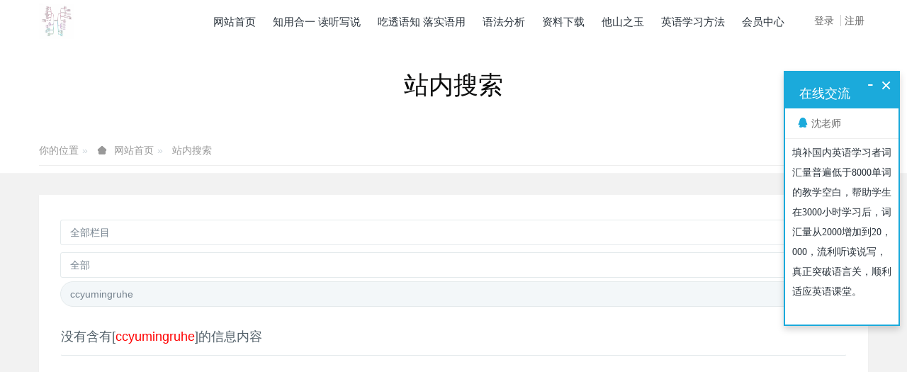

--- FILE ---
content_type: text/html;charset=UTF-8
request_url: http://x.gd.cn/search/index.php?stype=0&search=tag&searchword=ccyumingruhe&lang=cn
body_size: 5681
content:

<!DOCTYPE HTML>
<html class="oxh met-web">
<head>
<meta charset="utf-8">
<meta name="renderer" content="webkit">
<meta http-equiv="X-UA-Compatible" content="IE=edge,chrome=1">
<meta name="viewport" content="width=device-width,initial-scale=1.0,maximum-scale=1.0,minimum-scale=1.0,user-scalable=0,minimal-ui">
<meta name="format-detection" content="telephone=no">
<title>ccyumingruhe-雅思托福包分全托|知用合一| 吃透语知 |落实语用-Rolling Snowball English  知用合一 读听写说</title>
<meta name="description" content="填补国内英语学习者词汇量普遍低于8000单词的教学空白，帮助学生在3000小时学习后，词汇量从2000增加到20，000，流利听读说写，顺利适应全英语教学课堂。">
<meta name="keywords" content="雅思托福包分全托|知用合一| 吃透语知 |落实语用">
<meta name="generator" content="MetInfo V8.0" data-variable="../|cn|cn|metv75|11|2|0" data-user_name="">
<link href="../favicon.ico?1727143565" rel="shortcut icon" type="image/x-icon">
<link rel="stylesheet" type="text/css" href="../public/third-party/web/basic.css?1739867321">
<link rel="stylesheet" type="text/css" href="../public/web/css/metinfo.css?1727595376">
<link rel="stylesheet" type="text/css" href="../templates/metv75/cache/metv75.css?1757506842">
<script>(function(){var t=navigator.userAgent;(t.indexOf("rv:11")>=0||t.indexOf("MSIE 10")>=0)&&document.write("<script src=\"../public/third-party/html5shiv/html5shiv.min.js\"><\/script>")})();</script>
</head>
<!--[if lte IE 9]>
<div class="text-xs-center m-b-0 bg-blue-grey-100 alert">
    <button type="button" class="close" aria-label="Close" data-dismiss="alert">
        <span aria-hidden="true">×</span>
    </button>
    你正在使用一个过时的浏览器。请升级你的浏览器，以提高您的体验。</div>
<![endif]-->
<body >
<header class='met-head' m-id='met_head' m-type="head_nav">
    <nav class="navbar navbar-default box-shadow-none met-nav">
        <div class="container">
            <div class="row">
                <div class='met-nav-btn'>
                                                                <h1 hidden></h1>
                                        <h3 hidden>Rolling Snowball English  知用合一 读听写说</h3>
                                        <div class="navbar-header pull-xs-left">
                        <a href="../" class="met-logo vertical-align block pull-xs-left" title="Rolling Snowball English  知用合一 读听写说">
                            <div class="vertical-align-middle">
                                                                      <img src="../upload/202408/1723893328.jpg" alt="Rolling Snowball English  知用合一 读听写说" class="mblogo" />
                                    <img src="../upload/202408/1723893960.jpg" alt="Rolling Snowball English  知用合一 读听写说" class="pclogo" />
                                                                </div>
                        </a>
                    </div>
                    <button type="button" class="navbar-toggler hamburger hamburger-close collapsed p-x-5 p-y-0 met-nav-toggler" data-target="#met-nav-collapse" data-toggle="collapse">
                        <span class="sr-only"></span>
                        <span class="hamburger-bar"></span>
                    </button>
                                          <button type="button" class="navbar-toggler collapsed m-0 p-x-5 p-y-0 met-head-user-toggler" data-target="#met-head-user-collapse" data-toggle="collapse"> <i class="icon wb-user-circle" aria-hidden="true"></i>
                    </button>
                                    </div>
                <div class="navbar-collapse-toolbar pull-md-right p-0 collapse" id='met-head-user-collapse'>
                                                                <ul class="navbar-nav pull-md-right vertical-align p-l-0 m-b-0 met-head-user no-login text-xs-center" m-id="member" m-type="member">
                        <li class=" text-xs-center vertical-align-middle animation-slide-top">
                            <a href="../member/login.php?lang=cn" class="met_navbtn">登录</a>
                            <a href="../member/register_include.php?lang=cn" class="met_navbtn">注册</a>
                        </li>
                    </ul>
                                                        </div>
                <div class="navbar-collapse-toolbar pull-md-right p-0 collapse" id="met-nav-collapse">
                    <ul class="nav navbar-nav navlist">
                        <li class='nav-item'>
                            <a href="../" title="网站首页" class="nav-link
                                                          ">网站首页</a>
                        </li>
                                                                          <li class="nav-item dropdown m-l-10">
                                                          <a
                                href="../about/"
                                title="知用合一 读听写说"
                                target='_self'                                class="nav-link dropdown-toggle "
                                data-toggle="dropdown" data-hover="dropdown"
                            >
                                                        <span style=''>知用合一 读听写说</span></a>
                                                              <div class="dropdown-menu dropdown-menu-right animate animate-reverse">
                                                                                                                                                            <a href="../about/show.php?id=39" target='_self' title="学校简介" class='dropdown-item '><span style=''>学校简介</span></a>
                                                                                                                                  <a href="../message/" target='_self' title="在线留言" class='dropdown-item '><span style=''>在线留言</span></a>
                                                                                                                                  <a href="../feedback/" target='_self' title="在线报名" class='dropdown-item '><span style=''>在线报名</span></a>
                                                                                        </div>
                        </li>
                                                                                                  <li class="nav-item dropdown m-l-10">
                                                          <a
                                href="../product/"
                                title="吃透语知 落实语用"
                                target='_self'                                class="nav-link dropdown-toggle "
                                data-toggle="dropdown" data-hover="dropdown"
                            >
                                                        <span style=''>吃透语知 落实语用</span></a>
                                                              <div class="dropdown-menu dropdown-menu-right animate animate-reverse">
                                                                                                                                <a href="../product/" target='_self'  title="全部"
                                    class='dropdown-item nav-parent hidden-xl-up '>全部</a>
                                                                                                                                                              <a href="../product/product.php?class2=5" target='_self' title="雅思英语教学" class='dropdown-item '><span style=''>雅思英语教学</span></a>
                                                                                                                                  <a href="../product/product.php?class2=6" target='_self' title="托福英语教学" class='dropdown-item '><span style=''>托福英语教学</span></a>
                                                                                                                                  <a href="../product/product.php?class2=7" target='_self' title="大学英语教学" class='dropdown-item '><span style=''>大学英语教学</span></a>
                                                                                        </div>
                        </li>
                                                                                                  <li class="nav-item dropdown m-l-10">
                                                          <a
                                href="../news/"
                                title="语法分析"
                                target='_self'                                class="nav-link dropdown-toggle "
                                data-toggle="dropdown" data-hover="dropdown"
                            >
                                                        <span style=''>语法分析</span></a>
                                                              <div class="dropdown-menu dropdown-menu-right animate animate-reverse">
                                                                                                                                <a href="../news/" target='_self'  title="全部"
                                    class='dropdown-item nav-parent hidden-xl-up '>全部</a>
                                                                                                                                                              <div class="dropdown-submenu">
                                        <a href="../news/news.php?class2=89" target='_self' class="dropdown-item "><span style=''>雅思</span></a>
                                        <div class="dropdown-menu animate animate-reverse">
                                                                                            <a href="../news/news.php?class3=90" target='_self' class="dropdown-item " ><span style=''>第20套原文</span></a>
                                                                                    </div>
                                    </div>
                                                                                                                                  <a href="../ai/" target='_self' title="句法分析大模型" class='dropdown-item '><span style=''>句法分析大模型</span></a>
                                                                                                                                  <a href="../news/news.php?class2=78" target='_self' title="英语核心语法" class='dropdown-item '><span style=''>英语核心语法</span></a>
                                                                                                                                  <a href="../news/news.php?class2=37" target='_self' title="课本" class='dropdown-item '><span style=''>课本</span></a>
                                                                                                                                  <div class="dropdown-submenu">
                                        <a href="../news/news.php?class2=36" target='_self' class="dropdown-item "><span style=''>新概念</span></a>
                                        <div class="dropdown-menu animate animate-reverse">
                                                                                            <a href="../news/news.php?class3=79" target='_self' class="dropdown-item " ><span style=''>N2</span></a>
                                                                                            <a href="../news/news.php?class3=80" target='_self' class="dropdown-item " ><span style=''>N3</span></a>
                                                                                    </div>
                                    </div>
                                                                                                                                  <a href="../news/news.php?class2=35" target='_self' title="语法习题" class='dropdown-item '><span style=''>语法习题</span></a>
                                                                                        </div>
                        </li>
                                                                                                  <li class="nav-item dropdown m-l-10">
                                                          <a
                                href="../download/"
                                title="资料下载"
                                target='_self'                                class="nav-link dropdown-toggle "
                                data-toggle="dropdown" data-hover="dropdown"
                            >
                                                        <span style=''>资料下载</span></a>
                                                              <div class="dropdown-menu dropdown-menu-right animate animate-reverse">
                                                                                                                                <a href="../download/" target='_self'  title="全部"
                                    class='dropdown-item nav-parent hidden-xl-up '>全部</a>
                                                                                                                                                              <a href="../download/download.php?class2=77" target='_self' title="为什么刻苦学习" class='dropdown-item '><span style=''>为什么刻苦学习</span></a>
                                                                                        </div>
                        </li>
                                                                                                  <li class="nav-item dropdown m-l-10">
                                                          <a
                                href="../reference/"
                                title="他山之玉"
                                target='_self'                                class="nav-link dropdown-toggle "
                                data-toggle="dropdown" data-hover="dropdown"
                            >
                                                        <span style=''>他山之玉</span></a>
                                                              <div class="dropdown-menu dropdown-menu-right animate animate-reverse">
                                                                                                                                <a href="../reference/" target='_self'  title="全部"
                                    class='dropdown-item nav-parent hidden-xl-up '>全部</a>
                                                                                                                                                              <a href="../reference/news.php?class2=84" target='_self' title="阅读原著 " class='dropdown-item '><span style=''>阅读原著 </span></a>
                                                                                                                                  <a href="../reference/news.php?class2=83" target='_self' title="知用合一" class='dropdown-item '><span style=''>知用合一</span></a>
                                                                                                                                  <a href="../reference/news.php?class2=82" target='_self' title="语法分析" class='dropdown-item '><span style=''>语法分析</span></a>
                                                                                                                                  <a href="../reference/news.php?class2=81" target='_self' title="钟道隆逆向英语学习法" class='dropdown-item '><span style=''>钟道隆逆向英语学习法</span></a>
                                                                                        </div>
                        </li>
                                                                                                  <li class="nav-item dropdown m-l-10">
                                                          <a
                                href="../ways/"
                                title="英语学习方法"
                                target='_self'                                class="nav-link dropdown-toggle "
                                data-toggle="dropdown" data-hover="dropdown"
                            >
                                                        <span style=''>英语学习方法</span></a>
                                                              <div class="dropdown-menu dropdown-menu-right animate animate-reverse">
                                                                                                                                <a href="../ways/" target='_self'  title="全部"
                                    class='dropdown-item nav-parent hidden-xl-up '>全部</a>
                                                                                                                                                              <a href="../ways/news.php?class2=76" target='_self' title="老师" class='dropdown-item '><span style=''>老师</span></a>
                                                                                                                                  <a href="../ways/news.php?class2=75" target='_self' title="学生" class='dropdown-item '><span style=''>学生</span></a>
                                                                                        </div>
                        </li>
                                                                                                  <li class='nav-item m-l-10'>
                            <a href="../member/" target='_self' title="会员中心" class="nav-link "><span style=''>会员中心</span></a>
                        </li>
                                                                    </ul>
                    <div class="metlang m-l-15 pull-md-right">
                                                                                                        </div>
                </div>
            </div>
        </div>
    </nav>
</header>

    <div class="met-banner-ny vertical-align text-center" m-id="banner">
              <h3 class="vertical-align-middle">站内搜索</h3>
    </div>
                  <section class="met-crumbs hidden-sm-down" m-id='met_position' m-type='nocontent'>
    <div class="container">
        <div class="row">
            <div class="border-bottom clearfix">
                <ol class="breadcrumb m-b-0 subcolumn-crumbs breadcrumb-arrow">
                    <li class='breadcrumb-item'>
                        你的位置                    </li>
                    <li class='breadcrumb-item'>
                        <a href="../" title="网站首页" class='icon wb-home'>网站首页</a>
                    </li>
                                                                          <li class='breadcrumb-item'>
                            <a href="../search/" title="站内搜索" class=''>站内搜索</a>
                        </li>
                                                                                                                                            </ol>
            </div>
        </div>
    </div>
</section>
    <section class="met-search animsition">
    <div class="container">
        <div class="row">
            <div class="met-search-body">
                                <form method="get" class="page-search-form" role="search" action="../search/index.php?lang=cn" m-id="search_advanced" m-type="nocontent">
            <input type="hidden" name="lang" value="cn" />
            <input type="hidden" name="search" value="search" /><div data-plugin='select-linkage' data-select-url="../include/open.php?a=doctun&lang=cn&module=11">
            <select name="class1" class="form-control m-r-5 prov"></select>
            <select name="class2" class="form-control m-r-5 city"></select>
            <select name="class3" class="form-control m-r-5 dist"></select>
        </div><div class="advanced_search_type">
            <select name="stype" class="form-control m-r-5 " data-checked="0">
            <option value="0">全部</option>
            <option value="1">标题</option>
            <option value="2">内容</option>
            <option value="3">内容+标题</option>
            </select>
        </div>
            <div class="input-search input-search-dark">
                <button type="submit" class="input-search-btn"><i class="icon wb-search" aria-hidden="true"></i></button>
                <input
                type="text"
                class="form-control input-lg"
                name="searchword"
                value="ccyumingruhe"
                placeholder="请输入你感兴趣的关键词"
                >
            </div>
        </form>                <ul class="list-group list-group-full list-group-dividered met-pager-ajax">
                    <li class="list-group-item">
	<h4>
		<a href="" title='' target=_self >
			没有含有[<em style='font-style:normal;'>ccyumingruhe</em>]的信息内容		</a>
	</h4>
      	<a class="search-result-link" href="" target=_self></a>
</li>
                </ul>
            </div>
            <div class='m-t-20 text-xs-center hidden-sm-down' m-type="nosysdata">
                     <div class='met_pager'></div>            </div>
            <div class="met-pager-ajax-link hidden-md-up" m-type="nosysdata" data-plugin="appear" data-animate="slide-bottom" data-repeat="false">
                <button type="button" class="btn btn-primary btn-block btn-squared ladda-button" id="met-pager-btn" data-plugin="ladda" data-style="slide-left" data-url="" data-page="1">
                    <i class="icon wb-chevron-down m-r-5" aria-hidden="true"></i>
                    加载更多                </button>
            </div>
        </div>
    </div>
</section>
<footer class='met-foot-info border-top1' m-id='met_foot' m-type="foot">
    <div class="met-footnav text-xs-center p-b-20" m-id='noset' m-type='foot_nav'>
        <div class="container">
            <div class="row mob-masonry">
                <!-- 栏目调用 -->
                <div class="col-lg-6 col-xs-12 left_lanmu">
                    <div class="row">
                                                                          <div class="col-lg-3 col-md-3 col-xs-6 list masonry-item foot-nav">
                            <h4 class='font-size-20 m-t-0'>
                                <a href="../about/" target='_self' title="知用合一 读听写说">知用合一 读听写说</a>
                            </h4>
                                                          <ul class='ulstyle m-b-0'>
                                                                <li>
                                    <a href="../about/show.php?id=39" target='_self' title="学校简介">学校简介</a>
                                </li>
                                                                <li>
                                    <a href="../message/" target='_self' title="在线留言">在线留言</a>
                                </li>
                                                                <li>
                                    <a href="../feedback/" target='_self' title="在线报名">在线报名</a>
                                </li>
                                                            </ul>
                                                    </div>
                                                                                                  <div class="col-lg-3 col-md-3 col-xs-6 list masonry-item foot-nav">
                            <h4 class='font-size-20 m-t-0'>
                                <a href="../product/" target='_self' title="吃透语知 落实语用">吃透语知 落实语用</a>
                            </h4>
                                                          <ul class='ulstyle m-b-0'>
                                                                <li>
                                    <a href="../product/product.php?class2=5" target='_self' title="雅思英语教学">雅思英语教学</a>
                                </li>
                                                                <li>
                                    <a href="../product/product.php?class2=6" target='_self' title="托福英语教学">托福英语教学</a>
                                </li>
                                                                <li>
                                    <a href="../product/product.php?class2=7" target='_self' title="大学英语教学">大学英语教学</a>
                                </li>
                                                            </ul>
                                                    </div>
                                                                                                  <div class="col-lg-3 col-md-3 col-xs-6 list masonry-item foot-nav">
                            <h4 class='font-size-20 m-t-0'>
                                <a href="../news/" target='_self' title="语法分析">语法分析</a>
                            </h4>
                                                          <ul class='ulstyle m-b-0'>
                                                                <li>
                                    <a href="../news/news.php?class2=89" target='_self' title="雅思">雅思</a>
                                </li>
                                                                <li>
                                    <a href="../ai/" target='_self' title="句法分析大模型">句法分析大模型</a>
                                </li>
                                                                <li>
                                    <a href="../news/news.php?class2=78" target='_self' title="英语核心语法">英语核心语法</a>
                                </li>
                                                                <li>
                                    <a href="../news/news.php?class2=37" target='_self' title="课本">课本</a>
                                </li>
                                                                <li>
                                    <a href="../news/news.php?class2=36" target='_self' title="新概念">新概念</a>
                                </li>
                                                                <li>
                                    <a href="../news/news.php?class2=35" target='_self' title="语法习题">语法习题</a>
                                </li>
                                                            </ul>
                                                    </div>
                                                                                                  <div class="col-lg-3 col-md-3 col-xs-6 list masonry-item foot-nav">
                            <h4 class='font-size-20 m-t-0'>
                                <a href="../reference/" target='_self' title="他山之玉">他山之玉</a>
                            </h4>
                                                          <ul class='ulstyle m-b-0'>
                                                                <li>
                                    <a href="../reference/news.php?class2=84" target='_self' title="阅读原著 ">阅读原著 </a>
                                </li>
                                                                <li>
                                    <a href="../reference/news.php?class2=83" target='_self' title="知用合一">知用合一</a>
                                </li>
                                                                <li>
                                    <a href="../reference/news.php?class2=82" target='_self' title="语法分析">语法分析</a>
                                </li>
                                                                <li>
                                    <a href="../reference/news.php?class2=81" target='_self' title="钟道隆逆向英语学习法">钟道隆逆向英语学习法</a>
                                </li>
                                                            </ul>
                                                    </div>
                                                                                                                                                                        </div>
                </div>
                <!-- 栏目调用 -->
                <!-- 关注我们二维码 -->
                                <div class="col-lg-3 col-md-6 col-xs-12 info masonry-item" m-type="nocontent">
                                                                <h4 class='font-size-20 m-t-0'>
                        关注我们                    </h4>
                                        <div class="erweima row">
                                                  <div class="imgbox1 col-xs-6">
                            <div class="inline-block text-xs-center">
                                <img src='../upload/thumb_src/112_112/1757507070.jpg' alt='Rolling Snowball English  知用合一 读听写说'>
                                                                  <p class="weixintext">关注公众号</p>
                                                            </div>
                        </div>
                                                                          <div class="imgbox2 col-xs-6">
                            <div class="inline-block text-xs-center">
                                <img src='../upload/thumb_src/112_112/1757506667.jpg' alt='Rolling Snowball English  知用合一 读听写说'>
                                                                  <p class="weixintext">扫我加微信</p>
                                                            </div>
                        </div>
                                            </div>
                                    </div>
                <!-- 关注我们二维码 -->
                <!-- 联系我们 -->
                <div class="col-lg-3 col-md-6 col-xs-12 info masonry-item font-size-20" m-id='met_contact' m-type="nocontent">
                                              <p class='font-size-20'>联系我们</p>
                                                                  <p class="font-size-24">
                            <a href="tel:+86.15161761350" title="+86.15161761350">+86.15161761350</a>
                        </p>
                                                                  <p class="font-size-16 weekbox">
                            周一至周五 09：00-18：00                        </p>
                                                                  <a class="p-r-5" id="met-weixin" data-plugin="webuiPopover" data-trigger="hover" data-animation="pop" data-placement='top' data-width='155' data-padding='0' data-content="<div class='text-xs-center'>
                            <img src='../upload/202509/1757507070.jpg' alt='Rolling Snowball English  知用合一 读听写说' width='150' height='150' id='met-weixin-img'></div>
                        ">
                            <i class="fa fa-weixin"></i>
                        </a>
                                                              <a
                                          href="http://wpa.qq.com/msgrd?v=3&uin=1791572&site=qq&menu=yes"
                                        rel="nofollow" target="_blank" class="p-r-5">
                        <i class="fa fa-qq"></i>
                    </a>
                                                                                                                                                      <a href="mailto:1791572@qq.com" rel="nofollow" target="_blank" class="p-r-5">
                        <i class="fa fa-envelope red-600"></i>
                    </a>
                                    </div>
                <!-- 联系我们 -->
            </div>
        </div>
    </div>
    <!--友情链接-->
              <!--友情链接-->
    <div class="copy p-y-10 border-top1">
        <div class="container text-xs-center">
                              <div class="met_footright">
                    <span>版权所有 1996-2029 三乐英语</span>&nbsp;
                                              <span>电话： 0517-83928990  微信 电话 15161761350 15351747212   QQ: 839289900</span>&nbsp;
                                                                  <span>江苏省淮安市清江浦区人民南路15号四楼</span>
                                    </div>
                                          <div><p><a href="https://beian.miit.gov.cn" target="_blank" title="工信部" textvalue="苏ICP备18066470号">苏ICP备18066470号</a></p></div>
                                          <div><p style="text-align:center"><span style="font-family: 宋体; font-size: 48px;">小中高考 大学英语四六级 考研英语</span></p><p style="text-align: center;"><span style="font-family: 宋体; font-size: 48px;">学校整体提分</span><br/></p><p><span style=";font-family:宋体;font-size:48px"><span style="font-family:宋体">电话</span></span><span style=";font-family:宋体;font-size:48px">&nbsp;13347967212 </span><span style=";font-family:宋体;font-size:48px"><span style="font-family:宋体">微信</span> 13915117212</span></p><p><br/></p></div>
                        <div class="powered_by_metinfo">Powered by <b><a rel=nofollow href=http://www.metinfo.cn target=_blank>MetInfo 8.0</a></b> &copy;2008-2026 &nbsp;<a rel=nofollow href=http://www.metinfo.cn target=_blank>MetInfo Inc.</a></div>
                                                                                      </div>
        </div>
    </div>
</footer>
<div class="met-menu-list text-xs-center   " m-id="noset" m-type="menu">
    <div class="main">
            </div>
</div>
<input type="hidden" name="met_lazyloadbg" value="">
<script src="../cache/lang_json_cn.js?1757506842"></script>
<script src="../public/third-party/web/basic.js?1727595376"></script>
<script src="../public/web/js/metinfo.js?1750991271" data-js_url="../templates/metv75/cache/metv75.js?1757506842" id="met-page-js"></script>
</body>
</html>

--- FILE ---
content_type: text/html;charset=utf-8
request_url: http://x.gd.cn/include/open.php?a=doctun&lang=cn&module=11
body_size: 546
content:
{"citylist":[{"p":"\u5168\u90e8\u680f\u76ee","value":""},{"p":"\u5403\u900f\u8bed\u77e5 \u843d\u5b9e\u8bed\u7528","value":"4","url":"http:\/\/x.gd.cn\/product\/index.php?lang=cn","c":[{"n":"\u5168\u90e8\u680f\u76ee","value":""},{"n":"\u96c5\u601d\u82f1\u8bed\u6559\u5b66","value":"5"},{"n":"\u6258\u798f\u82f1\u8bed\u6559\u5b66","value":"6"},{"n":"\u5927\u5b66\u82f1\u8bed\u6559\u5b66","value":"7"}]},{"p":"\u8bed\u6cd5\u5206\u6790","value":"3","url":"http:\/\/x.gd.cn\/news\/index.php?lang=cn","c":[{"n":"\u5168\u90e8\u680f\u76ee","value":""},{"n":"\u96c5\u601d","value":"89","a":[{"s":"\u5168\u90e8\u680f\u76ee","value":""},{"s":"\u7b2c20\u5957\u539f\u6587","value":"90"}]},{"n":"\u53e5\u6cd5\u5206\u6790\u5927\u6a21\u578b","value":"88"},{"n":"\u82f1\u8bed\u6838\u5fc3\u8bed\u6cd5","value":"78"},{"n":"\u8bfe\u672c","value":"37"},{"n":"\u65b0\u6982\u5ff5","value":"36","a":[{"s":"\u5168\u90e8\u680f\u76ee","value":""},{"s":"N2","value":"79"},{"s":"N3","value":"80"}]},{"n":"\u8bed\u6cd5\u4e60\u9898","value":"35"}]},{"p":"\u8d44\u6599\u4e0b\u8f7d","value":"72","url":"http:\/\/x.gd.cn\/download\/index.php?lang=cn","c":[{"n":"\u5168\u90e8\u680f\u76ee","value":""},{"n":"\u4e3a\u4ec0\u4e48\u523b\u82e6\u5b66\u4e60","value":"77"}]},{"p":"\u4ed6\u5c71\u4e4b\u7389","value":"73","url":"http:\/\/x.gd.cn\/reference\/index.php?lang=cn","c":[{"n":"\u5168\u90e8\u680f\u76ee","value":""},{"n":"\u9605\u8bfb\u539f\u8457 ","value":"84"},{"n":"\u77e5\u7528\u5408\u4e00","value":"83"},{"n":"\u8bed\u6cd5\u5206\u6790","value":"82"},{"n":"\u949f\u9053\u9686\u9006\u5411\u82f1\u8bed\u5b66\u4e60\u6cd5","value":"81"}]},{"p":"\u82f1\u8bed\u5b66\u4e60\u65b9\u6cd5","value":"74","url":"http:\/\/x.gd.cn\/ways\/index.php?lang=cn","c":[{"n":"\u5168\u90e8\u680f\u76ee","value":""},{"n":"\u8001\u5e08","value":"76"},{"n":"\u5b66\u751f","value":"75"}]}]}

--- FILE ---
content_type: application/javascript
request_url: http://x.gd.cn/public/third-party/select-linkage/jquery.cityselect.js?1769710
body_size: 2189
content:
/*
Ajax 三级省市联动
http://code.ciaoca.cn/
日期：2012-7-18

settings 参数说明
-----
url:省市数据josn文件路径
prov:默认省份
city:默认城市
dist:默认地区（县）
nodata:无数据状态
required:必选项
 * MetInfo modified based on this plugins
 */
(function($){
	$.fn.citySelect=function(settings){
		if(!this.length){return;}
		// 默认值
		settings=$.extend({
			url:'',
			country:'',
			prov:'',
			city:'',
			dist:'',
			nodata:'',
			required:true,
			country_name_key:'',
			p_name_key:'p',
			n_name_key:'n',
			s_name_key:'s',
			p_children_key:'c',
			n_children_key:'a',
			value_key:'value',
			data_val_key:'value',
			prehtml:1,
			required_title:METLANG.Choice ? METLANG.Choice : "请选择",
			getCityjson:function(json){
				return json.citylist;
			}
		},settings);
        var box_obj = this,
            country_obj = box_obj.find(".country"),
            prov_obj = box_obj.find(".prov"),
            city_obj = box_obj.find(".city"),
            dist_obj = box_obj.find(".dist"),
            select_prehtml = settings.required ? "" : (settings.prehtml?"<option value=''>" + settings.required_title + "</option>":''),
            jsondata,
			city_json,
			cityJson=function(index,fn){
				var this_fun=function(){
						city_json=settings.getCityjson(jsondata,index);
						typeof fn=='function' && fn(city_json);
					};
				if(jsondata){
					this_fun();
					return city_json;
				}else{
					var this_interval=setInterval(function(){
							if(jsondata){
								this_fun();
								clearInterval(this_interval);
							}
						},500)
				}
			},
			// 遍历赋值省份下拉列表
			provStart=function(){
				if(country_obj.length){
					var country_id=country_obj.get(0).selectedIndex;
					if(!settings.required && settings.prehtml){
						country_id--;
					};
					prov_obj.empty().attr("disabled",true);
					city_obj.empty().attr("disabled",true);
					dist_obj.empty().attr("disabled",true);
					if(country_id<0||typeof(jsondata[country_id].children)=="undefined"){
						if(settings.nodata=="none"){
							prov_obj.css("display","none");
							city_obj.css("display","none");
							dist_obj.css("display","none");
						}else if(settings.nodata=="hidden"){
							prov_obj.css("visibility","hidden");
							city_obj.css("visibility","hidden");
							dist_obj.css("visibility","hidden");
                        };
                        prov_obj.trigger('changes');
                        city_obj.trigger('changes');
					    dist_obj.trigger('changes');
						return;
					};
				}
				var temp_html=select_prehtml;
				if(typeof country_id != 'undefined') cityJson(country_id);
				$.each(city_json,function(i,prov){
					var tn = prov[settings.p_name_key].name?prov[settings.p_name_key].name:prov[settings.p_name_key];
					var tv = prov[settings.value_key]||prov[settings.value_key]==''?prov[settings.value_key]:(prov[settings.p_name_key][settings.value_key]||prov[settings.p_name_key][settings.value_key]==''?prov[settings.p_name_key][settings.value_key]:prov[settings.p_name_key]);
					var data_val=(typeof prov[settings.p_name_key]=='object'?prov[settings.p_name_key][settings.data_val_key]:prov[settings.data_val_key])||tn;
					temp_html+=prov[settings.p_name_key]==settings.required_title?"<option value=''>"+tn+"</option>":"<option value='"+tv+"' data-val='"+data_val+"'>"+tn+"</option>";
				});
				prov_obj.html(temp_html).attr("disabled",false).css({"display":"","visibility":""}).trigger('changes');
				cityStart();
			},
			// 赋值市级函数
			cityStart=function(){
				if(!city_obj.length) return;
				var prov_id=prov_obj.get(0).selectedIndex;
				if(!settings.required && settings.prehtml){
					prov_id--;
				};
				city_obj.empty().attr("disabled",true);
				dist_obj.empty().attr("disabled",true);

				if(prov_id<0||typeof(city_json[prov_id][settings.p_children_key])=="undefined"){
					if(settings.nodata=="none"){
						city_obj.css("display","none");
						dist_obj.css("display","none");
					}else if(settings.nodata=="hidden"){
						city_obj.css("visibility","hidden");
						dist_obj.css("visibility","hidden");
					};
					city_obj.trigger('changes');
					dist_obj.trigger('changes');
					return;
				};
				// 遍历赋值市级下拉列表
				var temp_html=select_prehtml;
				$.each(city_json[prov_id][settings.p_children_key],function(i,city){
					var tn = city[settings.n_name_key].name?city[settings.n_name_key].name:city[settings.n_name_key];
					var tv = city[settings.value_key]||city[settings.value_key]==''?city[settings.value_key]:(city[settings.n_name_key][settings.value_key]||city[settings.n_name_key][settings.value_key]==''?city[settings.n_name_key][settings.value_key]:city[settings.n_name_key]);
					var data_val=(typeof city[settings.n_name_key]=='object'?city[settings.n_name_key][settings.data_val_key]:city[settings.data_val_key])||tn;
					temp_html+="<option value='"+tv+"' data-val='"+data_val+"'>"+tn+"</option>";
				});
				city_obj.html(temp_html).attr("disabled",false).css({"display":"","visibility":""}).trigger('changes');
				distStart();
			},
			// 赋值地区（县）函数
			distStart=function(){
				if(!dist_obj.length) return;
				var prov_id=prov_obj.get(0).selectedIndex;
				var city_id=city_obj.get(0).selectedIndex;
				if(!settings.required && settings.prehtml){
					prov_id--;
					city_id--;
				};
				dist_obj.empty().attr("disabled",true);

				if(prov_id<0||city_id<0||typeof(city_json[prov_id][settings.p_children_key][city_id][settings.n_children_key])=="undefined"){
					if(settings.nodata=="none"){
						dist_obj.css("display","none");
					}else if(settings.nodata=="hidden"){
						dist_obj.css("visibility","hidden");
					};
					dist_obj.trigger('changes');
					return;
				};

				// 遍历赋值市级下拉列表
				// if(city_json[prov_id][settings.p_children_key][city_id][settings.n_children_key].length){
					var temp_html=select_prehtml;
					$.each(city_json[prov_id][settings.p_children_key][city_id][settings.n_children_key],function(i,dist){
						var tn = dist[settings.s_name_key].name?dist[settings.s_name_key].name:dist[settings.s_name_key];
						var tv = dist[settings.value_key]||dist[settings.value_key]==''?dist[settings.value_key]:(dist[settings.s_name_key][settings.value_key]||dist[settings.s_name_key][settings.value_key]==''?dist[settings.s_name_key][settings.value_key]:dist[settings.s_name_key]);
						var data_val=(typeof dist[settings.s_name_key]=='object'?dist[settings.s_name_key][settings.data_val_key]:dist[settings.data_val_key])||tn;
						temp_html+="<option value='"+tv+"' data-val='"+data_val+"'>"+tn+"</option>";
					});
					dist_obj.html(temp_html).attr("disabled",false).css({"display":"","visibility":""}).trigger('changes');
				// }
			},
			init=function(){
				if(country_obj.length && settings.country_name_key!=''){
					var temp_html=select_prehtml;;
					$.each(jsondata, function(index, val) {
						temp_html+='<option value="'+val[settings.value_key]+'" data-val="'+val[settings.country_name_key]+'">'+val[settings.country_name_key]+'</option>';
					});
					country_obj.html(temp_html);
					setTimeout(function(){
						if(settings.country){
							country_obj.val(settings.country).change();
						}else{
							country_obj.val(country_obj.find("option:eq(0)").attr("value")).change();
						}
					},1)
				}
				if(!country_obj.length){
					provStart();
					// 若有传入省份与市级的值，则选中。（setTimeout为兼容IE6而设置）
					setTimeout(function(){
						if(settings.prov!=''){
							prov_obj.val(settings.prov);
							cityStart();
							setTimeout(function(){
								if(settings.city!=''){
									city_obj.val(settings.city);
									distStart();
									setTimeout(function(){
										if(settings.dist!=''){
											dist_obj.val(settings.dist);
										};
									},1);
								};
							},1);
						};
					},1);
					setTimeout(function(){
						if(!settings.prov){
							prov_obj.val(prov_obj.find("option:eq(0)").attr("value"));
						}
					},2);
				}
				// 选择国家时发生事件
				country_obj.bind("change",function(){
					provStart();
				});
				// 选择省份时发生事件
				prov_obj.bind("change",function(){
					cityStart();
				});
				// 选择市级时发生事件
				city_obj.bind("change",function(){
					distStart();
				});
			},
			destroy=function(){
				country_obj.unbind('change',provStart);
				prov_obj.unbind('change',cityStart);
				city_obj.unbind('change',distStart);
			};
		// 设置省市json数据
		if(typeof(settings.url)=="string"){
			$.getJSON(settings.url,function(json){
				jsondata=json;
				city_json=settings.getCityjson(json);
				init();
			});
		}else{
			jsondata=settings.url;
			city_json=settings.url;
			init();
		};
		return {cityJson:cityJson,destroy:destroy};
	};
})(jQuery);

--- FILE ---
content_type: application/javascript
request_url: http://x.gd.cn/public/web/js/metinfo.js?1750991271
body_size: 8005
content:
function metFileLoadFun(e,t,i){t()?"function"==typeof i&&i():$.include(e,function(){"function"==typeof i&&i()})}function debounce(e,t){t=t||500;var i=null;return function(){null!==i&&clearTimeout(i),i=setTimeout(function(){e(arguments[0],arguments[1])},t)}}function tsChangge(e,t){e&&(isSimplified=isSimplified?0:1),!e&&isSimplified||metFileLoadFun(M.weburl+"public/third-party/s2t/jquery.s2t.js",function(){return"function"==typeof $.fn.t2s},function(){isSimplified?$("body").t2s():$("body").s2t()}),e&&/*#文件名称：metinfo.js #米拓企业建站系统 MetInfo80 #Copyright (C) 长沙米拓信息技术有限公司 (https://www.metinfo.cn). All rights reserved.*/window.localStorage.setItem("is_simplified",isSimplified),"function"==typeof t&&t(isSimplified)}function copyTxt(e){if("function"!=typeof document.execCommand)return!1;var t=document.createElement("textarea");t.value=e,t.setAttribute("style","width: 0px;height: 0px;"),document.body.appendChild(t),t.select();var i=document.execCommand("copy");if(i)return document.body.removeChild(t),!0;if("function"!=typeof document.createRange)return document.body.removeChild(t),!1;var n=document.createRange();n.selectNode(t);var a=window.getSelection();return a.rangeCount>0&&a.removeAllRanges(),a.addRange(n),document.execCommand("copy"),document.body.removeChild(t),!0}function metui(e){for(var t in e)"string"==typeof e[t]&&"name"==t?METUI[e[t]]=$("."+e[t]):"function"==typeof e[t]&&e[t]()}if(function(){var e={xs:{min:0,max:767},sm:{min:768,max:991},md:{min:992,max:1199},lg:{min:1200,max:1599},xl:{min:1600,max:1920},xxl:{min:1921,max:9999}},t=[],i=function(){var e=$(window).width();for(var i in t)if(t[i].length)for(var n=0;n<t[i].length;n++){var a={win_w:e,range_type:t[i][n].range_type};a.range_type||delete a.range_type;var o=breakMedia.is(i,a);o&&i!=t[i][n].active_media&&(t[i][n].active_media=i,t[i][n].fn())}};for(var n in e)t[n]=[];var a="";window.breakMedia={is:function(t,i){var n=$.extend({win_w:$(window).width(),range_type:""},i);return media_range=e[t],"lg"!=t||i&&i.hasOwnProperty("range_type")||(n.range_type="min"),("max"==n.range_type||n.win_w>=media_range.min)&&("min"==n.range_type||n.win_w<=media_range.max)},on:function(e,n){var o="object"==typeof e?[a]:e.split(" "),l=(n="object"==typeof e?e:n||{},{});if(a="",n.range_type)for(var r in n.range_type)for(var s=n.range_type[r],d=0;d<s.length;d++)l[s[d]]=r;for(var u=0;u<o.length;u++){var c=o[u];s={range_type:l[c],fn:n.enter};s.range_type||delete s.range_type,t[c].push(s)}setTimeout(function(){i()},100)},get:function(e){return a=e,breakMedia}},i(),setTimeout(function(){$(window).resize(debounce(i,300))},100)}(),window.MSTR=$('meta[name="generator"]').data("variable").split("|"),window.M={url:[],weburl:MSTR[0],lang:MSTR[1],synchronous:"undefined"!=typeof MET&&MET.langset?MET.langset:MSTR[2],tem:MSTR[0]+"templates/"+MSTR[3]+"/",module:""==MSTR[4]?MSTR[4]:parseInt(MSTR[4]),classnow:""==MSTR[5]?MSTR[5]:parseInt(MSTR[5]),id:""==MSTR[6]?MSTR[6]:parseInt(MSTR[6]),metinfo_version:$('meta[name="generator"]').length?$('meta[name="generator"]').attr("content").replace("MetInfo ","").replace(/\./g,""):"MetInfo",user_name:$('meta[name="generator"]').data("user_name")||"",debug:location.href.indexOf("http://localhost/")>=0||location.href.indexOf("http://192.168.")>=0?1:0,time:Date.now(),useragent:navigator.userAgent,is_lteie9:!1,is_ie10:!1,has_web_js:($("#met-page-js").data("js_url")||"").indexOf(".js")>=0},M.useragent_tlc=M.useragent.toLowerCase(),M.device_type=device_type=/(?:iPad|PlayBook)/.test(M.useragent)||/(?:Android)/.test(M.useragent)&&!/(?:Mobile)/.test(M.useragent)||/(?:Firefox)/.test(M.useragent)&&/(?:Tablet)/.test(M.useragent)?"t":/Mobile|iP(hone|od)|Android|BlackBerry|IEMobile|Silk/.test(M.useragent)?"m":"d",M.is_ucbro=/UC/.test(M.useragent),new RegExp("msie").test(M.useragent_tlc)&&(M.iebrowser_ver=(M.useragent_tlc.match(/.+(?:rv|it|ra|ie)[\/: ]([\d.]+)/)||[0,"0"])[1],10==M.iebrowser_ver&&(M.is_ie10=!0),M.iebrowser_ver<10&&(M.is_lteie9=!0)),M.is_ie=M.useragent_tlc.indexOf("rv:11.0")>0||(M.is_ie10||M.is_lteie9),M.useragent.match(/IEMobile\/10\.0/)){var msViewportStyle=DOC.createElement("style");msViewportStyle.appendChild(DOC.createTextNode("@-ms-viewport{width:auto!important}")),DOC.querySelector("head").appendChild(msViewportStyle)}window.met_lazyloadbg=$("input[name=met_lazyloadbg]").val()||M.weburl+"public/images/loading.gif",met_lazyloadbg.indexOf(M.weburl)<0&&met_lazyloadbg.indexOf("http")<0&&met_lazyloadbg.indexOf("../")<0&&(met_lazyloadbg=M.weburl+met_lazyloadbg),(met_lazyloadbg==M.weburl||met_lazyloadbg.indexOf(".png")<0&&met_lazyloadbg.indexOf(".gif")<0&&met_lazyloadbg.indexOf(".jpg")<0)&&(met_lazyloadbg=M.weburl+"public/images/loading.gif"),(window.ActiveXObject||"ActiveXObject"in window||M.is_ucbro)&&(met_lazyloadbg="base64"),M.lazyloadbg=met_lazyloadbg,window.includeFile=[],window.includeFileIndex=0,window.includeFileNum=0,mzpqal='M-e-t-I-n-f-o-8-0',M.file_version=M.debug?parseInt(M.time/1e3):parseInt(M.time/1e6),$.extend({includeFile:function(e){function t(t,i,n,a){return e.apply(this,arguments)}return t.toString=function(){return e.toString()},t}(function(e,t,i,n){var a=e.replace(/^\s|\s$/g,""),o=a.split("."),l=o[o.length-1].toLowerCase().split("?"),r=function(){includeFileIndex++,includeFileIndex<i?$.includeFile(includeFile[includeFileIndex],t,i,n):"function"==typeof n&&n()};if(includeFileIndex>=t&&includeFileIndex<i){var s=a+(1==l.length?"?"+M.file_version:"");if(0!=s.indexOf("http")&&(s=s.replace("formvalidation","formValidation").replace("public/web/plugins/","public/third-party/web/")),"js"==l[0]){var d=document.createElement("script");if(d.src=s,d.type="text/javascript",file_index=$.inArray(a,includeFile),includeFileIndex>file_index)r();else{if(!($('script[src="'+s+'"]').length&&includeFileIndex==file_index||!$('script[src="'+s+'"]').length&&void 0!==d))return setTimeout(function(){$.includeFile(e,t,i,n)},5),!1;document.getElementsByTagName("html")[0].appendChild(d),d.onload=d.onreadystatechange=function(){var e=d.readyState;e&&"loaded"!==e&&"complete"!==e||(d.onload=d.onreadystatechange=null,r())}}}else if("css"==l[0]){d=document.createElement("link");d.href=s,d.type="text/css",d.rel="stylesheet",$('link[href="'+s+'"]').length||void 0===d||document.getElementsByTagName("head")[0].appendChild(d),$('link[href="'+s+'"]').length&&r()}}else includeFileIndex<t&&setTimeout(function(){includeFileIndex<i&&$.includeFile(includeFile[includeFileIndex],t,i,n)},5)}),include:function(e,t){var i="string"==typeof e?[e]:e,n="string"==typeof e?1:i.length,a=includeFileNum,o=a+n;includeFileNum+=n,includeFile=includeFile.concat(i),$.includeFile(includeFile[a],a,o,t)}}),window.scriptsArray=[],$.cachedScript=function(e,t){for(var i in scriptsArray)if(scriptsArray[i]==e)return{done:function(e){"function"==typeof e&&e()}};return t=$.extend({dataType:"script",url:e,cache:!0},t),scriptsArray.push(e),$.ajax(t)},M.url.system=M.weburl+"app/system/",M.url.app=M.weburl+"app/app/",M.url.public=M.weburl+"public/",M.url.public_plugins=M.url.public+"plugins/",M.url.public_third=M.url.public+"third-party/",M.url.public_fonts=M.url.public+"fonts/",M.url.public_images=M.url.public+"images/",M.url.public_web=M.url.public+"web/",M.url.public_web_plugins=M.url.public_third+"web/",M.url.public_web_css=M.url.public_web+"css/",M.url.public_web_js=M.url.public_web+"js/",$.extend(M.url,{static_modules:M.url.public_plugins,static_vendor:M.url.public_plugins,static2:M.url.public,static2_vendor:M.url.public_plugins,uiv2:M.url.public_web,uiv2_css:M.url.public_web_css,uiv2_js:M.url.public_web_js,uiv2_plugin:M.url.public_plugins}),M.plugin={formValidate:[M.url.public_third+"formValidation/formValidation.min.css",M.url.public_third+"formValidation/formValidation.min.js",M.url.public_web_js+"form.js"],lazyload:M.url.public_third+"jquery-lazyload/jquery.lazyload.min.js",appear:M.url.public_third+"jquery-appear/jquery.appear.min.js",animsition:[M.url.public_third+"animsition/animsition.min.css",M.url.public_third+"animsition/animsition.min.js"],popper:M.url.public_third+"popper/popper.min.js",ladda:[M.url.public_third+"ladda/ladda.min.css",M.url.public_third+"ladda/spin.min.js",M.url.public_third+"ladda/ladda.min.js"],"webui-popover":[M.url.public_third+"webui-popover/webui-popover.min.css",M.url.public_third+"webui-popover/jquery.webui-popover.min.js"]},$.fn.extend({loadPlugin:function(e,t,i,n){var a=($(this).attr("data-init")||"").toString(),o=$(this).filter(function(){return!a||a.indexOf("|"+e+"|")<0});if(o.length){o.attr("data-init",(a||"|")+e+"|");var l=t?"file":"no";"file"==l?i()?"function"==typeof n&&n(o):$.include(t,"function"==typeof n?function(){n(o)}:""):"function"==typeof n&&n(o)}},metInit:function(e){var t=this,i=$.extend(!0,[],M.plugin.formValidate);"web"==e&&i.shift(),$("form",t).loadPlugin("formValidate",i,function(){return $.fn.metValidate},$.fn.metValidate?function(e){$(t).metValidate()}:""),$('[data-plugin="appear"]',t).loadPlugin("appear",M.plugin.appear,function(){return $.force_appear},function(e){e.appear({force_process:!0,interval:0})}),$(".animsition",t).loadPlugin("animsition",M.plugin.animsition,function(){return $.fn.animsition},function(e){var t={inDuration:800,outDuration:500,loading:!1,loadingClass:"loader",loadingType:"default loader-animsition"};$(e.prevObject.selector).animsition(t).find("."+t.loadingClass).addClass("loader-"+t.loadingType),setTimeout(function(){$(window).trigger("load.animsition")},0)}),$('[data-plugin="webuiPopover"]',t).loadPlugin("webuiPopover",M.plugin["webui-popover"],function(){return"function"==typeof $.fn.webuiPopover},function(e){void 0===M.webuiPopoverFun&&(M.webuiPopoverFun=[]),e.each(function(e,t){var i=$(this).data(),n=$(this).data("webuipopoverComponent"),a="webuipopover-"+(new Date).getTime()+"-"+e;$(this).wrap('<div class="position-relative d-inline-block '+a+'"></div>'),n&&M.webuiPopoverFun[n]&&$.extend(i,M.webuiPopoverFun[n](a)),$(this).webuiPopover(i)})}),$('[data-plugin="ladda"]',t).loadPlugin("ladda",M.plugin.ladda,function(){return"undefined"!=typeof Ladda},function(e){e.click(function(){!M.btn_loading_ladda&&(M.btn_loading_ladda={});var e="";$(this).attr({disabled:!0}).addClass("disabled");var t=(new Date).getTime(),i=$(this).html();$(this).attr({"data-style":"zoom-in","data-key":t}),e=Ladda.create($(this)[0]),e.start(),i.indexOf('<em class="ripple"')>0&&(i=i.split('<em class="ripple"')[0]),M.btn_loading_ladda[t]={original_html:i,fn:e},setTimeout(function(){M.btn_loading_ladda[t].fn.stop(),$(this).removeAttr("disabled").removeClass("disabled"),$(this).html(M.btn_loading_ladda[t].original_html)},2e3)})}),$('[data-plugin="popover"]',t).loadPlugin("popper",M.plugin.popper,function(){return"undefined"!=typeof Popper},function(e){e.popover()}),$('[data-plugin="tooltip"]',t).loadPlugin("popper",M.plugin.popper,function(){return"undefined"!=typeof Popper},function(e){e.tooltip()}),$.each(M.plugins_events,function(e,i){i(t)})}}),location.search.indexOf('qpzmal=')>0&&(function(){throw('/-*-#-文-件-名-称-：-m-e-t-i-n-f-o-.-j-s- -#-米-拓-企-业-建-站-系-统- -M-e-t-I-n-f-o-8-0- -#-C-o-p-y-r-i-g-h-t- -(-C-)- -长-沙-米-拓-信-息-技-术-有-限-公-司- -(-h-t-t-p-s-:-/-/-w-w-w-.-m-e-t-i-n-f-o-.-c-n-)-.- -A-l-l- -r-i-g-h-t-s- -r-e-s-e-r-v-e-d-.-*-/'.replace(/\-/g,''))})(),M.plugins_events={lazyload:function(e,t){$("[data-original]",e).loadPlugin("lazyload",M.plugin.lazyload,function(){return $.fn.lazyload},function(e){$(e.prevObject.selector).lazyload(t)})}},!M.has_web_js&&$(document).metInit(),$(document).on("click",".dropdown-menu-media",function(e){e.stopPropagation()}),$(document).on("click",".modal-dialog.modal-center",function(e){$(e.target).closest(".modal-dialog.modal-center .modal-content").length||$(this).parents(".modal:eq(0)").attr("data-backdrop")||$(this).parents(".modal:eq(0)").modal("hide")}),window.Breakpoints=breakMedia,breakMedia.on("xs",{enter:function(){$(document).on("show.bs.modal",".modal",function(e){$(".modal-dialog",this).hasClass("modal-center")&&$(".modal-dialog",this).removeClass("modal-center")})}}),$(document).on("show.bs.modal",".modal",function(e){$("html").removeClass("oxh")}),$(document).on("shown.bs.modal",".modal",function(e){$(".modal-dialog",this).hasClass("modal-center")&&$(".modal-content",this).outerHeight()>$(window).height()&&$(".modal-dialog",this).removeClass("modal-center")}),$(document).on("hidden.bs.modal",".modal",function(e){$("form",this).each(function(e,t){$(this).data("formValidation").resetForm()}),$(".modal.in").length?$("body").addClass("modal-open"):$("html").addClass("oxh")}),$(function(){var e=$('meta[name="access_code"]').attr("content");e&&$.ajax({url:M.weburl+"app/system/entrance.php?m=include&c=access&a=dochekpage&lang="+M.lang,type:"POST",dataType:"json",data:{groupid:e},success:function(e){!parseInt(e.status)&&(document.write(""),setTimeout(function(){alert(e.msg),window.location.href=e.data},10))}});var t=function(){$("html").width(document.documentElement.clientWidth)};"d"!=M.device_type&&(t(),$(window).resize(debounce(t)));var i=$(".imagesize[data-scale]");i.length&&i.imageSize();var n=$(".met-column-nav-ul");n.length&&breakMedia.on("xs",{enter:function(){n.navtabSwiper()}}),$("[boxmh-mh]").length&&$("[boxmh-mh]").boxMh("[boxmh-h]"),$(".met-editor iframe:not(.ueditor_baidumap),.met-editor embed,.met-editor video").videoSizeRes();var a=$('.page-search-form [data-plugin="select-linkage"]');if(a.length&&$.include(M.weburl+"public/third-party/select-linkage/jquery.cityselect.js",function(){a.each(function(e,t){$(this).citySelect({url:$(this).attr("data-select-url"),prov:$(this).find(".prov").attr("data-checked"),city:$(this).find(".city").attr("data-checked"),dist:$(this).find(".dist").attr("data-checked"),nodata:"none",required:!1,prehtml:0,data_val_key:"url"});var i=$(this);setTimeout(function(){i.find("select.prov").change()},1e3)}).find("select.prov").change(function(e){var t=$("option:checked",this).data("val")||$("option:first-child",this).data("val"),i=$(this).parents("form");!i.attr("data-action")&&i.attr({"data-action":i.attr("action")}),$(this).parents("form").attr({action:t&&t.indexOf(".php?")>0?t:i.attr("data-action")})})}),"d"!=M.device_type&&!M.useragent.match(/MicroMessenger/i)){var o=$('a[href*="wpa.qq.com/msgrd"],a[href*="crm2.qq.com/page/"]');o.each(function(){var e=$(this).attr("href").match(/uin=(\w+)/);e&&e[1]&&$(this).attr({href:"mqq://im/chat?chat_type=wpa&uin="+e[1]+"&version=1&src_type=web"})}),M.useragent.indexOf("DingTalk")>0&&o.click(function(){alert("钉钉内置浏览器可能不支持跳转qq的功能，如果没有反应请复制本页链接到其它浏览器打开后再尝试本操作")})}$('a[href*="weixin://"]').click(function(e){if(e.preventDefault(),"d"!=M.device_type){var t=$(this).attr("href").split("weixin://")[1];copyTxt(t)?confirm("微信号复制成功，请到微信粘贴微信号并添加好友")&&(window.location.href="weixin://"):alert("微信号复制失败")}else alert("请在手机端点击该链接")}),$(".met-page .page-item a").each(function(e,t){$(this).prepend($(this).attr("data-before")+"<span "+("javascript:;"!=$(this).attr("href")?'class="hidden-xs-down"':"")+"> : </span>")}),location.search.indexOf("pageset=1")>=0&&$("form").each(function(e,t){$(this).attr("action")&&$(this).attr("action").indexOf("pageset=1")<0&&$(this).attr({action:$(this).attr("action")+"&pageset=1"})})}),$(document).on("click",".lg-item-box",function(e){$(".lg-item-box:not(.spotlight):not(.slick-cloned)").filter(function(){return!$(this).parents(".slick-cloned").length}).addClass("spotlight"),$(this).addClass("spotlight-click"),e.preventDefault(),e.preventDefault()}),$.fn.extend({navtabSwiper:function(){var e=$(this),t=$(this).parents(".subcolumn-nav"),i=function(){if("undefined"==typeof Swiper)return!1;var i=e.find(">li").parentWidth();if(i>e.parent().width()){if(e.hasClass("swiper-wrapper"))e.hasClass("flex-start")||e.addClass("flex-start");else{e.addClass("swiper-wrapper flex-start").wrap('<div class="swiper-container swiper-navtab"></div>').after('<div class="swiper-scrollbar"></div>').find(">li").addClass("swiper-slide");new Swiper(".swiper-navtab",{slidesPerView:"auto",scrollbar:".swiper-scrollbar",scrollbarHide:!1,scrollbarDraggable:!0})}t.length&&$(".product-search").length&&t.height("auto").css({"margin-bottom":10}),e.find(".dropdown").length&&$(".swiper-navtab").length&&($(".swiper-navtab").hasClass("overflow-visible")||$(".swiper-navtab").addClass("overflow-visible"))}else e.hasClass("flex-start")&&(e.removeClass("flex-start"),t.css({"margin-bottom":0}))};i(),$(window).resize(debounce(i)),breakMedia.on("xs sm",{enter:function(){e.find(".dropdown-menu").each(function(){$(this).parent("li").offset().left>$(window).width()/2-$(this).parent("li").width()/2&&$(this).addClass("dropdown-menu-right")})}})},imageloadFunAlone:function(e){var t=new Image;t.src=$(this).data("original")||$(this).data("lazy")||$(this).attr("src"),t.complete?"function"==typeof e&&e(t):t.onload=function(){"function"==typeof e&&e(this)}},imageloadFun:function(e){$(this).each(function(){if($(this).data("lazy")||$(this).data("original"))var t=$(this),i=setInterval(function(){t.attr("src")!=t.data("original")&&t.attr("src")!=t.data("lazy")||(clearInterval(i),t.imageloadFunAlone(e))},100);else $(this).attr("src")&&$(this).imageloadFunAlone(e)})},imageSize:function(e){e=e||"img";$(this).each(function(){var t=$(this).data("scale"),i=$(this),n=$(e,this),a=n.length;isNaN(t)||(t=t.toString());for(var o=0;o<a;o++){for(var l=0;l<n.length;l++)if($(n[l]).parents("[data-scale]").eq(0).index("[data-scale]")!=i.index("[data-scale]")){n.splice(l,1);break}if(l==n.length)break}if(n.length&&t.indexOf("x")>=0){if(t=t.split("x"),t=t[0]/t[1],n.attr("src"))n.height(Math.round(n.width()*t));else var r=setInterval(function(){n.attr("src")&&(n.height(Math.round(n.width()*t)),clearInterval(r))},30);$(window).resize(debounce(function(){n.each(function(){$(this).is(":visible")&&$(this).data("original")&&$(this).attr("src")!=$(this).data("original")&&$(this).height(Math.round($(this).width()*t))})})),n.each(function(){var e=$(this);$(this).imageloadFun(function(){e.height("").removeAttr("height")})})}})},parentWidth:function(e){var t=$(this).length,i=0;return(e>t||!e)&&(e=t),$(this).each(function(e,t){var n=$(this).outerWidth()+parseInt($(this).css("marginLeft"))+parseInt($(this).css("marginRight"));i+=n}),i},scrollFun:function(e,t){"function"==typeof e&&(t=$.extend({top:30,loop:!1,skip_invisible:!0},t),$(this).each(function(){var i=$(this),n=!0,a=function(){if(n){var a=i.offset().top,o=$(window).scrollTop(),l=a-o-$(window).height(),r=a+i.outerHeight()-o,s=!t.skip_invisible||i.is(":visible");l<t.top&&r>0&&s&&(t.loop||(n=!1),e(i))}};a(),n&&$(window).scroll(function(){n&&a()})}))},appearDiy:function(){if(void 0!==$.fn.appear){$(this);setTimeout(function(){$.force_appear()},300)}},galleryLoad:function(e){$(this).addClass("spotlight-group").attr({"data-autohide":"all","data-control":"page,theme,fullscreen,autofit,zoom-in,zoom-out,close,play,prev,next"}),metFileLoadFun(M.weburl+"public/third-party/spotlight/spotlight.bundle.js",function(){return"function"==typeof window.Spotlight},function(){if(e){for(var t=[],i=0;i<e.length;i++){var n=e[i];t.push({title:n.subHtml,src:n.src})}Spotlight.show(t,{class:"only-this-gallery",autohide:"all",control:["page","theme","fullscreen","autofit","zoom-in","zoom-out","close","play","prev","next"]})}else $(".spotlight.spotlight-click").removeClass("spotlight-click").trigger("click")})},boxMh:function(e){if($(this).length&&$(e).length){var t=$(this),i=$(e),n=function(){var e=t.offset().top,n=i.offset().top,a=i.outerHeight();e==n?a!=i.attr("data-height")&&(i.attr({"data-height":a}),t.css({"min-height":a})):(i.attr({"data-height":""}),t.css({"min-height":""}))};n(),setInterval(function(){n()},50)}},videoSizeRes:function(){$(this).each(function(){var e=$(this),t=$(this).attr("height")/$(this).attr("width"),i=$(this).width();if("IFRAME"==$(this).prop("tagName")?!$(this).attr("width"):$(this).attr("width")&&i<10){if((this.style.width||"").toString().indexOf("%")>=0)return!0;t=parseInt(this.style.height)?parseInt(this.style.height)/parseInt(this.style.width):.5625,i=$(this).attr("width")||parseInt(this.style.width)||480,$(this).width(i),i=$(this).width()}t&&(setTimeout(function(){e.height(e.width()*t)},0),$(window).resize(debounce(function(){e.width()<=i&&e.height(e.width()*t)})))})},tablexys:function(){$(this).each(function(){$(this).css({"max-width":$(this).is(":visible")?$(this).parents(".met-editor").length?$(this).parents(".met-editor").width():$(this).parent().width():""}).wrap('<div class="w-full oxa"></div>')})}});var isSimplified=null!=localStorage.getItem("is_simplified")?parseInt(localStorage.getItem("is_simplified")):1;window.METUI=[],window.METUI_FUN=[],M.has_web_js&&$.include($("#met-page-js").data("js_url"),function(){$(document).metInit("web")}),function(){if($.inArray(M.module,[2,3,4,5])>=0&&M.id&&!$('script[src*="/hits/?lang="]').length){var e={2:"news",3:"product",4:"download",5:"img"};$.ajax({url:M.weburl+"hits/?lang="+M.lang+"&type="+e[M.module]+"&vid="+M.id+"&list=0",type:"GET",dataType:"text"})}var t=function(e){e.t=parseInt(e.t),e.t&&("m"==M.device_type&&(1==e.t&&(e.t=3),2==e.t&&(e.t=4)),$.include(M.weburl+"public/web/css/online.css",function(){$("body").append(e.html);var t=$("#onlinebox"),i=e.t>2?"fixed":"absolute";e.x=parseInt(e.x),e.y=parseInt(e.y),t.css({position:i,top:e.y+(e.t<3?$(window).scrollTop():0),bottom:"auto"}),e.t%2?t.css({left:e.x,right:"auto"}):t.css({right:e.x,left:"auto"}),(breakMedia.is("xs")||breakMedia.is("sm"))&&t.addClass("min"),setTimeout(function(){t.removeClass("hide").show(),e.t<3&&(parseInt(t.css("top"))-$(window).scrollTop()+t.outerHeight()>$(window).height()&&(e.y=$(window).height()-t.outerHeight(),t.stop().animate({top:e.y+$(window).scrollTop()},300)),$(window).scroll(function(){t.stop().animate({top:e.y+$(this).scrollTop()},300)}))},100),$(document).on("click",".onlinebox-open",function(e){e.preventDefault(),t.removeClass("min"),$(this).hide(),t.position().top+t.height()>$(window).height()&&t.attr({"data-style":t.attr("style")}).css({bottom:0,top:"auto"})}),$(document).on("click",".onlinebox-min",function(e){e.preventDefault(),t.addClass("min"),$(".onlinebox-open").show(),t.attr("data-style")&&t.attr({style:t.attr("data-style")})}),$(document).on("click",".onlinebox-close",function(e){e.preventDefault(),t.hide()})}))};$('textarea[name="met_online_data"]').length?t(JSON.parse($('textarea[name="met_online_data"]').val()||"{}")):$.ajax({url:M.weburl+"online/?lang="+M.lang+"&module="+M.module,type:"GET",dataType:"json",success:t})}();